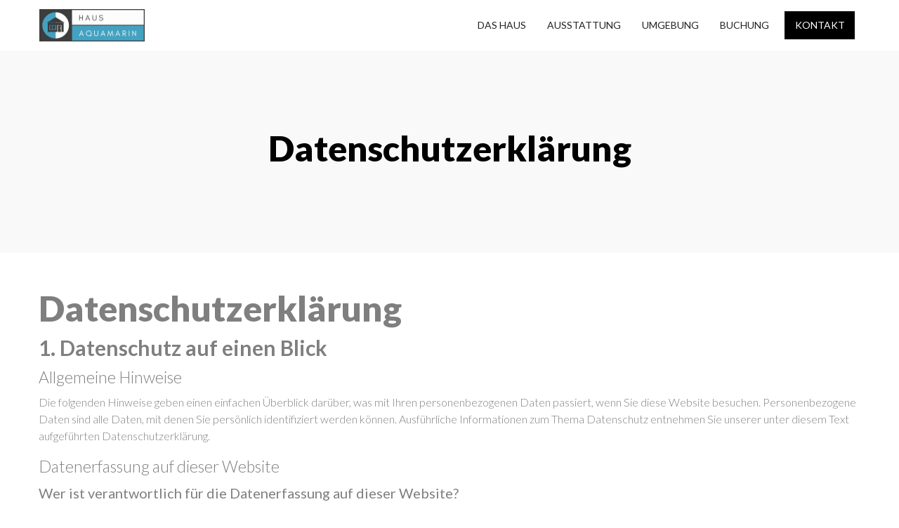

--- FILE ---
content_type: text/css
request_url: http://haus-aquamarin.com/style.css?3092
body_size: 36259
content:
/*-----------------------------------------------------------------------------------
	Haus Aquamarin
	About: Haus Aquamarin, Ferienhaus am Bodensee
	Author: Markus Schmidt
	Version: 1.0
	Built with Blocs
-----------------------------------------------------------------------------------*/
body{margin:0;padding:0;  background:#FFFFFF;  overflow-x:hidden;  -webkit-font-smoothing: antialiased;  -moz-osx-font-smoothing: grayscale;}.page-container{overflow: hidden;} a,button{transition: background .3s ease-in-out;outline: none!important;} a:hover{text-decoration: none; cursor:pointer;}.scroll-fx-lock-init{position:fixed!important;top: 0;bottom: 0;left: :0;right: 0;z-index:99999;} .blocs-grid-container{display: grid!important;grid-template-columns: 1fr 1fr;grid-template-rows: auto auto;column-gap: 1.5rem;row-gap: 1.5rem;} nav .dropdown-menu .nav-link{color:rgba(0,0,0,0.6)!important;} [data-bs-theme="dark"] nav .dropdown-menu .nav-link{color:var(--bs-dropdown-link-color)!important;} .page-preloader{position: fixed;top: 0;bottom: 0;width: 100%;z-index:100000;background:#FFFFFF url("img/pageload-spinner.gif") no-repeat center center;animation-name: preloader-fade;animation-delay: 2s;animation-duration: 0.5s;animation-fill-mode: both;}.preloader-complete{animation-delay:0.1s;}@keyframes preloader-fade {0% {opacity: 1;visibility: visible;}100% {opacity: 0;visibility: hidden;}}.bloc{width:100%;clear:both;background: 50% 50% no-repeat;padding:0 20px;-webkit-background-size: cover;-moz-background-size: cover;-o-background-size: cover;background-size: cover;position:relative;display:flex;}.bloc .container{padding-left:0;padding-right:0;}.bloc-lg{padding:100px 20px;}.bloc-md{padding:50px 20px;}.bloc-sm{padding:20px;}.bloc-fill-screen{min-height:100vh;display: flex;flex-direction: column;padding-top:20px;padding-bottom:20px;}.bloc-fill-screen > .container{align-self: flex-middle;flex-grow: 1;display: flex;flex-wrap: wrap;}.bloc-fill-screen > .container > .row{flex-grow: 1;align-self: center;width:100%;}.bloc-fill-screen .fill-bloc-top-edge, .bloc-fill-screen .fill-bloc-bottom-edge{flex-grow: 0;}.bloc-fill-screen .fill-bloc-top-edge{align-self: flex-start;}.bloc-fill-screen .fill-bloc-bottom-edge{align-self: flex-end;}.bloc-bg-texture::before{content:"";background-size: 2px 2px;position: absolute;top: 0;bottom: 0;left:0;right:0;}.texture-fabric::before{background: url("img/texture-fabric.png");}.texture-darken::before{background: rgba(0,0,0,0.5);}.parallax__container {clip: rect(0, auto, auto, 0);height: 100%;left: 0;overflow: hidden;position: absolute;top: 0;width: 100%;z-index:-1;}.parallax {position: fixed;top: 0;-webkit-transform: translate3d(0, 0, 0);transform: translate3d(0, 0, 0);-webkit-transform-style: preserve-3d;transform-style: preserve-3d;width: 100%;background-position: center;background-repeat: no-repeat;background-size: cover;}.d-bloc{color:rgba(255,255,255,.7);}.d-bloc button:hover{color:rgba(255,255,255,.9);}.d-bloc .icon-round,.d-bloc .icon-square,.d-bloc .icon-rounded,.d-bloc .icon-semi-rounded-a,.d-bloc .icon-semi-rounded-b{border-color:rgba(255,255,255,.9);}.d-bloc .divider-h span{border-color:rgba(255,255,255,.2);}.d-bloc .a-btn,.d-bloc .navbar a, .d-bloc a .icon-sm, .d-bloc a .icon-md, .d-bloc a .icon-lg, .d-bloc a .icon-xl, .d-bloc h1 a, .d-bloc h2 a, .d-bloc h3 a, .d-bloc h4 a, .d-bloc h5 a, .d-bloc h6 a, .d-bloc p a{color:rgba(255,255,255,.6);}.d-bloc .a-btn:hover,.d-bloc .navbar a:hover,.d-bloc a:hover .icon-sm, .d-bloc a:hover .icon-md, .d-bloc a:hover .icon-lg, .d-bloc a:hover .icon-xl, .d-bloc h1 a:hover, .d-bloc h2 a:hover, .d-bloc h3 a:hover, .d-bloc h4 a:hover, .d-bloc h5 a:hover, .d-bloc h6 a:hover, .d-bloc p a:hover{color:rgba(255,255,255,1);}.d-bloc .navbar-toggle .icon-bar{background:rgba(255,255,255,1);}.d-bloc .btn-wire,.d-bloc .btn-wire:hover{color:rgba(255,255,255,1);border-color:rgba(255,255,255,1);}.d-bloc .card{color:rgba(0,0,0,.5);}.d-bloc .card button:hover{color:rgba(0,0,0,.7);}.d-bloc .card icon{border-color:rgba(0,0,0,.7);}.d-bloc .card .divider-h span{border-color:rgba(0,0,0,.1);}.d-bloc .card .a-btn{color:rgba(0,0,0,.6);}.d-bloc .card .a-btn:hover{color:rgba(0,0,0,1);}.d-bloc .card .btn-wire, .d-bloc .card .btn-wire:hover{color:rgba(0,0,0,.7);border-color:rgba(0,0,0,.3);}.d-bloc .card,.l-bloc{color:rgba(0,0,0,.5);}.d-bloc .card button:hover,.l-bloc button:hover{color:rgba(0,0,0,.7);}.l-bloc .icon-round,.l-bloc .icon-square,.l-bloc .icon-rounded,.l-bloc .icon-semi-rounded-a,.l-bloc .icon-semi-rounded-b{border-color:rgba(0,0,0,.7);}.d-bloc .card .divider-h span,.l-bloc .divider-h span{border-color:rgba(0,0,0,.1);}.d-bloc .card .a-btn,.l-bloc .a-btn,.l-bloc .navbar a,.l-bloc a .icon-sm, .l-bloc a .icon-md, .l-bloc a .icon-lg, .l-bloc a .icon-xl, .l-bloc h1 a, .l-bloc h2 a, .l-bloc h3 a, .l-bloc h4 a, .l-bloc h5 a, .l-bloc h6 a, .l-bloc p a{color:rgba(0,0,0,.6);}.d-bloc .card .a-btn:hover,.l-bloc .a-btn:hover,.l-bloc .navbar a:hover, .l-bloc a:hover .icon-sm, .l-bloc a:hover .icon-md, .l-bloc a:hover .icon-lg, .l-bloc a:hover .icon-xl, .l-bloc h1 a:hover, .l-bloc h2 a:hover, .l-bloc h3 a:hover, .l-bloc h4 a:hover, .l-bloc h5 a:hover, .l-bloc h6 a:hover, .l-bloc p a:hover{color:rgba(0,0,0,1);}.l-bloc .navbar-toggle .icon-bar{color:rgba(0,0,0,.6);}.d-bloc .card .btn-wire,.d-bloc .card .btn-wire:hover,.l-bloc .btn-wire,.l-bloc .btn-wire:hover{color:rgba(0,0,0,.7);border-color:rgba(0,0,0,.3);}.voffset{margin-top:30px;}.voffset-lg{margin-top:80px;}.sticky-bloc.sticky,.sticky-nav.sticky{position:fixed;z-index:1000;transition: all .2s ease-out;}.sticky-nav.sticky{box-shadow: 0 1px 2px rgba(0,0,0,.3);}.fill-bloc-top-edge.sticky{background-color:rgb(255, 255, 255);width:100%;max-width: 100%;margin-top: 0;left:0;right:0;}.fill-bloc-top-edge.sticky .navbar{max-width: 1170px;margin: 0 auto;}.svg-menu-icon{fill: none;stroke: rgba(0,0,0,0.5);stroke-width: 2px;fill-rule: evenodd;}.navbar-dark .svg-menu-icon{stroke: rgba(255,255,255,0.5);}.menu-icon-thin-bars{stroke-width: 1px;}.menu-icon-thick-bars{stroke-width: 5px;}.menu-icon-rounded-bars{stroke-width: 3px;stroke-linecap: round;}.menu-icon-filled{fill: rgba(0,0,0,0.5);stroke-width: 0px;}.navbar-dark .menu-icon-filled{fill: rgba(255,255,255,0.5);}.navbar-toggler-icon{background: none!important;pointer-events: none;width: 33px;height: 33px;}.nav-special{overflow-y:scroll;}.nav-special .site-navigation{top:0;left:0;width:100%;position: relative!important;max-width: 100%!important;z-index: 1000;}.nav-special .nav > li{width:100%;background: none!important;border:0!important;}.nav-special.collapsing{-webkit-transition: none;transition: none;height:100%!important;background: none!important;}.nav-special .navbar-nav .dropdown-menu.show{position: relative!important;transform: none!important;float: none;width: 100%;margin-top: 0;background-color: transparent;-webkit-box-shadow: none;box-shadow: none;border: 0;}.nav-special .nav .dropdown-menu .nav-link{color:#FFF;}.blocsapp-special-menu{position: absolute;z-index:10000;}.nav-special.fullscreen-nav .caret,.nav-special.fullscreen-nav .dropdown-menu .dropdown .caret{border-width: 8px;}.nav-special .navbar-nav .show>.nav-link{color:#FFF;}.navbar-toggle{transition: all .1s linear;}.selected-nav{opacity: 0;transform: scale(0.3);transition: all .1s linear;}.close-special-menu{position: absolute;display: block;width: 25px;height:25px;top:16px;right:10px;z-index: 10000;}.nav-invert .sidebar-nav .close-special-menu{left:260px;}.close-special-menu .close-icon{display: block;width:100%;height:1px;transform: rotate(45deg);margin-top:12px;}.close-special-menu .close-icon:after{content:"";display:inherit;width:inherit;height:inherit;background: inherit;transform: rotate(90deg);}.lock-scroll{overflow:hidden;transition: background .3s linear;}.nav-special::-webkit-scrollbar{-webkit-appearance: none;width:0;height:0;}.nav-special .dropdown-menu .dropdown .caret{border-top-color: rgba(255,255,255,.8);border-right-color: transparent;border-bottom-color: transparent;border-left-color: transparent;margin: 0 0 0 5px;float: none;}.blocsapp-special-menu .site-navigation.pull-right{float:none!important;}.close-special-menu .close-icon{background:#fff;}.blocsapp-special-menu blocsnav{background: #000;}.nav-special.sidebar-nav{position: fixed;right: -300px;top: 0;bottom: 0;width: 300px;z-index: 1000;transition: all .2s linear;}.nav-invert .nav-special.sidebar-nav{right: auto;left: -300px;} .nav-special.sidebar-nav .site-navigation{margin-top:15px;padding-left:15px;}.nav-special.sidebar-nav .nav > li a{color:rgba(255,255,255,.8);} .nav-special.sidebar-nav .nav > li a:hover{color:#FFF;} .open.nav-special.sidebar-nav{right: 0;transition: all .2s linear;}.nav-invert .open.nav-special.sidebar-nav{left: 0;transition: all .2s linear;}.navbar-toggler:focus{box-shadow:none;};.content-tint{z-index: -1;transition: background .2s linear;}.content-tint.on{display: block;position: fixed;right: 0;top: 0;bottom: 0;width: 100%;background: transparent;z-index: 1001;background:rgba(0,0,0,.4);}.content-tint.on:hover{background:rgba(0,0,0,.1);}.dropdown-menu .dropdown-menu{border:none}@media (min-width:576px){.navbar-expand-sm .dropdown-menu .dropdown-menu{border:1px solid rgba(0,0,0,.15);position:absolute;left:100%;top:-7px}.navbar-expand-sm .dropdown-menu .submenu-left{right:100%;left:auto}}@media (min-width:768px){.navbar-expand-md .dropdown-menu .dropdown-menu{border:1px solid rgba(0,0,0,.15);border:1px solid rgba(0,0,0,.15);position:absolute;left:100%;top:-7px}.navbar-expand-md .dropdown-menu .submenu-left{right:100%;left:auto}}@media (min-width:992px){.navbar-expand-lg .dropdown-menu .dropdown-menu{border:1px solid rgba(0,0,0,.15);position:absolute;left:100%;top:-7px}.navbar-expand-lg .dropdown-menu .submenu-left{right:100%;left:auto}}.mg-clear{margin:0;}.mg-sm{margin-top:10px;margin-bottom:5px;}.mg-md{margin-top:10px;margin-bottom:20px;}.mg-lg{margin-top:10px;margin-bottom:40px;}.btn-d,.btn-d:hover,.btn-d:focus{color:#FFF;background:rgba(0,0,0,.3);}button{outline: none!important;}.btn-sq{border-radius: 0px;}.icon-md{font-size:30px!important;}.icon-lg{font-size:60px!important;}.icon-xl{font-size:100px!important;}.icon-round{margin:0 auto;border:2px solid transparent;border-radius: 50%;padding: 32px 30px 26px 30px;min-width:80px;}.icon-round.icon-md,.icon-square.icon-md,.icon-rounded.icon-md{min-width: 92px;}.icon-round.icon-lg,.icon-square.icon-lg,.icon-rounded.icon-lg{min-width: 122px;}.icon-round.icon-xl,.icon-square.icon-xl,.icon-rounded.icon-xl{min-width: 162px;}.card-sq, .card-sq .card-header, .card-sq .card-footer{border-radius:0;}.card-rd{border-radius:30px;}.card-rd .card-header{border-radius:29px 29px 0 0;}.card-rd .card-footer{border-radius:0 0 29px 29px;}.scroll-fx-in-range{will-change: opacity;}.scrollToTop{width:36px;height:36px;padding:5px;position:fixed;bottom:20px;right:20px;opacity:0;z-index:999;transition: all .3s ease-in-out;pointer-events:none;}.showScrollTop{opacity: 1;pointer-events:all;}.scroll-to-top-btn-icon{fill: none;stroke: #fff;stroke-width: 2px;fill-rule: evenodd;stroke-linecap:round;}a[data-lightbox]{position: relative;display: block;text-align: center;}a[data-lightbox]:hover::before{content:"+";font-family: "HelveticaNeue-Light", "Helvetica Neue Light", "Helvetica Neue", Helvetica, Arial;font-size:32px;line-height: 42px;width:50px;height:50px;margin-left:-25px;border-radius: 50%;background:rgba(0,0,0,.5);color:#FFF;font-weight:100;z-index: 1;position: absolute;top: 50%;left: 50%;transform: translateY(-50%);-webkit-transform: translateY(-50%);}a[data-lightbox]:hover img{opacity: 0.6;-webkit-animation-fill-mode: none;animation-fill-mode:none;}.lightbox-caption{padding: 20px;color: #FFF;background: rgba(0,0,0,.5);position: absolute;left: 16px;right: 16px;bottom: 0px;}.close-lightbox:hover,.next-lightbox:hover, .prev-lightbox:hover{background:rgba(0,0,0,.5);}.next-lightbox, .prev-lightbox,.close-lightbox{position: absolute;padding:6px;background:rgba(0,0,0,.3);line-height:0;transition: background .2s ease-in-out;border-radius:.25rem;border:none;z-index:20;}.next-lightbox, .prev-lightbox{top:45%;}.close-lightbox{top:20px;right:20px;}.next-lightbox{right:25px;}.prev-lightbox{left:25px;}.lightbox-prev-icon,.lightbox-next-icon,.lightbox-close-icon{fill:none;stroke: #fff;stroke-width: 3px;fill-rule: evenodd;stroke-linecap:round;}.lightbox-close-svg{pointer-events:none;}h1,h2,h3,h4,h5,h6,p,label,.btn,a{font-family:"Helvetica";}.container{max-width:1170px;}.navbar-brand{font-family:"Lato";font-weight:700;font-size:21px;line-height:38px;padding-right:28px;padding-left:28px;text-transform:uppercase;background-color:#000000;color:#FEFFFF!important;}.navbar-brand:hover{color:#000000!important;background-color:#FEFFFF;}.navbar-nav li a{font-family:"Lato";font-weight:400;text-transform:uppercase;font-size:14px;line-height:24px;margin-right:7px;margin-left:7px;text-align:center;}.navbar-nav li a:hover{color:#000000!important;}.winter-menu-button{color:#FEFFFF!important;background-color:#000000;min-width:100px;text-align:center;}.winter-menu-button:hover{background-color:#FEFFFF;}h1{font-family:"Lato";font-weight:900;font-size:50px;line-height:58px;}h2{font-family:"Lato";font-weight:700;font-size:30px;line-height:38px;}h3{font-family:"Lato";font-weight:300;font-size:23px;line-height:31px;}.winter-black-button{text-transform:uppercase;font-size:14px;line-height:28px;font-family:"Lato";font-weight:700;letter-spacing:0.03rem;padding-right:28px;padding-left:28px;background-color:#000000;}.winter-black-button:hover{background-color:#424242;}.winter-card{margin-top:0px;box-shadow:0px 4px 30px rgba(0,0,0,0.1);margin-bottom:28px;padding:50px 28px 28px 28px;}.winter-card:hover{margin-top:-5px;box-shadow:0px 28px 30px rgba(0,0,0,0.2);}.winter-icon{margin-bottom:28px;color:#000000!important;}h4{font-family:"Lato";font-weight:400;font-size:20px;line-height:28px;}p{font-family:"Lato";font-weight:300;font-size:16px;line-height:24px;}a{font-family:"Lato";font-weight:700;font-size:14px;line-height:22px;}.winter-white-wire-button{font-family:"Lato";font-weight:400;text-transform:uppercase;font-size:14px;line-height:28px;padding-right:28px;padding-left:28px;border-style:solid;border-color:#FEFFFF!important;background-color:transparent;color:#FEFFFF!important;border-radius:0px 0px 0px 0px;border-width:1px 1px 1px 1px;}.winter-white-wire-button:hover{background-color:#FEFFFF;color:#000000!important;}.winter-video-hover{font-family:"Lato";font-weight:300;letter-spacing:1px;color:#000000!important;}.winter-newsletter-input{background-color:transparent;text-align:center;font-family:"Lato";font-weight:400;font-size:16px;line-height:24px;margin-bottom:20px;max-width:328px;margin-right:auto;margin-left:auto;border-style:solid;border-color:#C0C0C0!important;color:#FEFFFF!important;border-radius:0px 0px 0px 0px;border-width:0px 0px 1px 0px;}.winter-newsletter-input:hover{border-color:#FEFFFF!important;border-style:solid;background-color:transparent;color:#FEFFFF!important;border-width:0px 0px 1px 0px;}.winter-newsletter-input:active{background-color:transparent;}.form-control:focus{box-shadow:0px 0px 0px rgba(0,0,0,0.0);background-color:transparent;}.form-control:focus:active{box-shadow:0px 0px 0px rgba(0,0,0,0.0);background-color:transparent;}.form-control:focus:hover{box-shadow:0px 0px 0px rgba(0,0,0,0.0);background-color:transparent;}.alert{background-color:transparent;color:#FEFFFF!important;text-align:center;font-family:"Lato";font-weight:300;font-size:14px;line-height:22px;border-width:0px 0px 0px 0px;}.alert:active{border-width:0px 0px 0px 0px;}.winter-contact-panel{margin-top:-350px;background-color:rgba(255,255,255,0.9);max-height:240px;}label{font-family:"Lato";font-weight:700;font-size:14px;text-transform:uppercase;color:#000000!important;margin-top:3px;}.winter-contact-form{background-color:#FEFFFF;font-family:"Lato";font-weight:300;font-size:14px;line-height:22px;border-radius:0px 0px 0px 0px;}.label-style{margin-top:5px;}.container-div-style{width:100%;}.winter-contact-form-button{color:#FEFFFF!important;background-color:#000000;padding-right:28px;padding-left:28px;font-family:"Lato";font-weight:700;font-size:14px;text-transform:uppercase;letter-spacing:1px;line-height:28px;}.winter-contact-form-button:hover{background-color:#424242;color:#FEFFFF!important;}.winter-footer-logo{text-transform:uppercase;color:#000000!important;background-color:#FEFFFF;padding-top:10px;padding-bottom:10px;width:200px;margin-right:auto;margin-left:auto;letter-spacing:2px;}.winter-footer-social-icon{color:#FEFFFF!important;margin-right:3px;margin-left:3px;text-shadow:0px 0px 10px rgba(255,255,255,0.0);}.winter-footer-social-icon:hover{text-shadow:0px 0px 10px rgba(255,255,255,0.5);}.sticky-nav.sticky{text-shadow:0px 0px 0px rgba(0,0,0,0.0);box-shadow:0px 0px 0px rgba(0,0,0,0.0);background-color:rgba(255,255,255,0.9);}.sticky-nav.sticky:hover{text-shadow:0px 0px 0px rgba(0,0,0,0.0);}.winter-navigation{padding-top:5px;padding-bottom:5px;}.winter-about-icon{color:#C0C0C0!important;}.winter-about-icon:hover{color:#000000!important;}.winter-features-icon{box-shadow:0px 5px 10px rgba(66,66,66,0.1);border-width:0px 0px 0px 0px;}.winter-features-icon:hover{margin-top:-3px;box-shadow:0px 10px 28px rgba(66,66,66,0.2);}.img-bloc-12-style{width:250px;}.winter-features-quality-icon{color:#FEFFFF!important;margin-bottom:10px;border-color:#FEFFFF!important;margin-top:28px;border-width:5px 0px 5px 0px;}.winter-features-quality-icon:hover{color:#000000!important;background-color:#FEFFFF;box-shadow:0px 0px 30px rgba(255,255,255,0.5);}.winter-services-number{text-align:center;font-family:"Lato";font-weight:900;color:rgba(192,192,192,0.1)!important;font-size:128px;margin-left:50px;}.winter-services-column{margin-bottom:50px;}.winter-image-bloc-1{background-image:url("img/hero%20white.jpg");background-image: -webkit-image-set(url("img/hero%20white.webp") 1x,url("img/hero%20white.webp") 2x);background-image: image-set(url("img/hero%20white.jpg") 1x,url("img/hero%20white.jpg") 2x,url("img/hero%20white.webp") 1x,url("img/hero%20white.webp") 2x);}.winter-image-bloc-1:hover{background-image:url("img/4.jpeg");background-image: -webkit-image-set(url("img/4.webp") 1x,url("img/4.webp") 2x);background-image: image-set(url("img/4.jpeg") 1x,url("img/4.jpeg") 2x,url("img/4.webp") 1x,url("img/4.webp") 2x);}.winter-image-bloc-2{background-image:url("img/3%20white.jpg");background-image: -webkit-image-set(url("img/3%20white.webp") 1x,url("img/3%20white.webp") 2x);background-image: image-set(url("img/3%20white.jpg") 1x,url("img/3%20white.jpg") 2x,url("img/3%20white.webp") 1x,url("img/3%20white.webp") 2x);}.winter-image-bloc-2:hover{background-image:url("img/3.jpeg");background-image: -webkit-image-set(url("img/3.webp") 1x,url("img/3.webp") 2x);background-image: image-set(url("img/3.jpeg") 1x,url("img/3.jpeg") 2x,url("img/3.webp") 1x,url("img/3.webp") 2x);}.winter-blog-card{padding:0px 0px 0px 0px;border-width:0px 0px 0px 0px;}.winter-blog-card:hover{border-width:0px 0px 0px 0px;}h5{font-family:"Lato";font-weight:400;font-size:14px;line-height:22px;}.winter-blog-article-title{font-size:20px;color:#000000!important;}.winter-blog-article-title:hover{color:#424242!important;}.winter-blog-panel{box-shadow:5px 0px 30px rgba(192,192,192,0.2);margin-bottom:80px;}.winter-blog-text{padding:28px 28px 28px 28px;}.winter-blog-panel:hover{box-shadow:0px 10px 30px rgba(192,192,192,0.3);margin-top:-5px;}.card-style{width:100%;}.menüüberschrift{font-size:60px;}.html-widget-style{width:100%;}.navbar-brand img{width:150px;height:46px;}.html-widget-services-list-style{width:85.13%;}.html-widget-0-style{width:93.54%;}.img-bloc-9-style{height:158px;width:270px;}.img-14-style{height:158px;width:270px;}.img-11-style{height:158px;width:239px;}.h3-style{line-height:31px;}.h2-style{width:100%;font-size:20px;line-height:10px;}.p-style{font-size:20px;line-height:35px;}.link-style-2{line-height:38px;overflow:hidden;border-style:none;text-shadow:0px 0px 0px #FEFFFF;width:150px;height:46px;float:none;margin:0px 0px 0px 0px;padding:0px 0px 0px 0px;}.img-footer-info-style{height:103px;width:333px;}.h4-bloc-14-style{line-height:28px;}.h4-27-style{line-height:28px;}.h4-28-style{line-height:28px;}.h4-29-style{line-height:28px;}.h4-30-style{line-height:28px;}.text-span-color{color:#ffffff;}.img-style{height:158px;width:270px;}.img-bloc-10-style{height:159px;}.img-26-style{height:159px;width:240px;}.img-25-style{height:159px;width:240px;}.img-9-style{height:158px;width:270px;}.img-5-style{width:333px;}.h1-style{line-height:52px;}.h4-bloc-17-style{line-height:35px;}.h4-127-style{line-height:35px;}.h4-27-bloc-14-style{line-height:35px;}.h4-28-bloc-14-style{line-height:35px;}.h4-bloc-13-style{line-height:35px;}.h4-30-bloc-13-style{line-height:35px;}.h4-31-style{line-height:35px;}.h4-32-style{line-height:35px;}.h4-bloc-15-style{line-height:35px;}.h4-34-style{line-height:35px;}.h4-bloc-16-style{line-height:35px;}.img-16-style{height:158px;width:240px;}.img-12-style{height:158px;width:239px;}.img-25-bloc-10-style{height:159px;width:240px;}.link-style{height:158px;}.link-bloc-24-style{font-weight:bold;}.bloc-style{opacity:1.0;}:root{--swatch-var-2462:#FFFFFF;--swatch-var-4332:#F9F9F9;--swatch-var-7836:rgba(0,0,0,1.00);--swatch-var-7513:rgba(33,33,33,1.00);--swatch-var-5349:rgba(0,0,0,0.05);--swatch-var-7622:rgba(0,0,0,0.05);--swatch-var-7964:rgba(0,0,0,0.05);--swatch-var-2207:rgba(91,91,91,0.05);--swatch-var-1283:#43A1C1;--swatch-var-3580:rgba(0,0,0,0.14);}.bgc-2462{background-color:var(--swatch-var-2462);}.bgc-4332{background-color:var(--swatch-var-4332);}.bgc-7836{background-color:var(--swatch-var-7836);}.bgc-2207{background-color:var(--swatch-var-2207);}.tc-7836{color:var(--swatch-var-7836)!important;}.tc-2462{color:var(--swatch-var-2462)!important;}.tc-4332{color:var(--swatch-var-4332)!important;}.ltc-7513{color:var(--swatch-var-7513)!important;}.ltc-7513:hover{color:#FFFFFFEFFFFFFFEFFFFFFFEF!important;}.ltc-7836{color:var(--swatch-var-7836)!important;}.ltc-7836:hover{color:#FFFFFFCDFFFFFFCDFFFFFFCD!important;}.icon-7836{color:var(--swatch-var-7836)!important;border-color:var(--swatch-var-7836)!important;}.icon-2462{color:var(--swatch-var-2462)!important;border-color:var(--swatch-var-2462)!important;}.bg-20200823-IMGP7538-2500-60-aqua-ferienhaus-aquamarin-bodensee-gaienhofen-mieten-urlaub{background-image:url("img/20200823-IMGP7538-2500-60-aqua-ferienhaus-aquamarin-bodensee-gaienhofen-mieten-urlaub.jpg");background-image: -webkit-image-set(url("img/20200823-IMGP7538-2500-60-aqua-ferienhaus-aquamarin-bodensee-gaienhofen-mieten-urlaub.webp") 1x,url("img/20200823-IMGP7538-2500-60-aqua-ferienhaus-aquamarin-bodensee-gaienhofen-mieten-urlaub.webp") 2x);background-image: image-set(url("img/20200823-IMGP7538-2500-60-aqua-ferienhaus-aquamarin-bodensee-gaienhofen-mieten-urlaub.jpg") 1x,url("img/20200823-IMGP7538-2500-60-aqua-ferienhaus-aquamarin-bodensee-gaienhofen-mieten-urlaub.jpg") 2x,url("img/20200823-IMGP7538-2500-60-aqua-ferienhaus-aquamarin-bodensee-gaienhofen-mieten-urlaub.webp") 1x,url("img/20200823-IMGP7538-2500-60-aqua-ferienhaus-aquamarin-bodensee-gaienhofen-mieten-urlaub.webp") 2x);}.bg-20200823-IMGP4534-HDR-2000-60-ferienhaus-aquamarin-bodensee-gaienhofen-mieten-urlaub{background-image:url("img/20200823-IMGP4534-HDR-2000-60-ferienhaus-aquamarin-bodensee-gaienhofen-mieten-urlaub.jpg");background-image: -webkit-image-set(url("img/20200823-IMGP4534-HDR-2000-60-ferienhaus-aquamarin-bodensee-gaienhofen-mieten-urlaub.webp") 1x,url("img/20200823-IMGP4534-HDR-2000-60-ferienhaus-aquamarin-bodensee-gaienhofen-mieten-urlaub.webp") 2x);background-image: image-set(url("img/20200823-IMGP4534-HDR-2000-60-ferienhaus-aquamarin-bodensee-gaienhofen-mieten-urlaub.jpg") 1x,url("img/20200823-IMGP4534-HDR-2000-60-ferienhaus-aquamarin-bodensee-gaienhofen-mieten-urlaub.jpg") 2x,url("img/20200823-IMGP4534-HDR-2000-60-ferienhaus-aquamarin-bodensee-gaienhofen-mieten-urlaub.webp") 1x,url("img/20200823-IMGP4534-HDR-2000-60-ferienhaus-aquamarin-bodensee-gaienhofen-mieten-urlaub.webp") 2x);}.bg-20120530-IMG-8846-1200px-60-ferienhaus-aquamarin-bodensee-gaienhofen-mieten-urlaub{background-image:url("img/20120530-IMG_8846-1200px-60-ferienhaus-aquamarin-bodensee-gaienhofen-mieten-urlaub.jpg");background-image: -webkit-image-set(url("img/20120530-IMG_8846-1200px-60-ferienhaus-aquamarin-bodensee-gaienhofen-mieten-urlaub.webp") 1x,url("img/20120530-IMG_8846-1200px-60-ferienhaus-aquamarin-bodensee-gaienhofen-mieten-urlaub.webp") 2x);background-image: image-set(url("img/20120530-IMG_8846-1200px-60-ferienhaus-aquamarin-bodensee-gaienhofen-mieten-urlaub.jpg") 1x,url("img/20120530-IMG_8846-1200px-60-ferienhaus-aquamarin-bodensee-gaienhofen-mieten-urlaub.jpg") 2x,url("img/20120530-IMG_8846-1200px-60-ferienhaus-aquamarin-bodensee-gaienhofen-mieten-urlaub.webp") 1x,url("img/20120530-IMG_8846-1200px-60-ferienhaus-aquamarin-bodensee-gaienhofen-mieten-urlaub.webp") 2x);}.bg-20120813-IMG-2998-1200-60-sw-cyanotypie-ferienhaus-aquamarin-bodensee-gaienhofen-mieten-urlaub{background-image:url("img/20120813-IMG_2998-1200-60-sw-cyanotypie-ferienhaus-aquamarin-bodensee-gaienhofen-mieten-urlaub.jpg");background-image: -webkit-image-set(url("img/20120813-IMG_2998-1200-60-sw-cyanotypie-ferienhaus-aquamarin-bodensee-gaienhofen-mieten-urlaub.webp") 1x,url("img/20120813-IMG_2998-1200-60-sw-cyanotypie-ferienhaus-aquamarin-bodensee-gaienhofen-mieten-urlaub.webp") 2x);background-image: image-set(url("img/20120813-IMG_2998-1200-60-sw-cyanotypie-ferienhaus-aquamarin-bodensee-gaienhofen-mieten-urlaub.jpg") 1x,url("img/20120813-IMG_2998-1200-60-sw-cyanotypie-ferienhaus-aquamarin-bodensee-gaienhofen-mieten-urlaub.jpg") 2x,url("img/20120813-IMG_2998-1200-60-sw-cyanotypie-ferienhaus-aquamarin-bodensee-gaienhofen-mieten-urlaub.webp") 1x,url("img/20120813-IMG_2998-1200-60-sw-cyanotypie-ferienhaus-aquamarin-bodensee-gaienhofen-mieten-urlaub.webp") 2x);}.bg-20200805-DSC02987-2000-60-ferienhaus-aquamarin-bodensee-gaienhofen-mieten-urlaub{background-image:url("img/20200805-DSC02987-2000-60-ferienhaus-aquamarin-bodensee-gaienhofen-mieten-urlaub.jpg");background-image: -webkit-image-set(url("img/20200805-DSC02987-2000-60-ferienhaus-aquamarin-bodensee-gaienhofen-mieten-urlaub.webp") 1x,url("img/20200805-DSC02987-2000-60-ferienhaus-aquamarin-bodensee-gaienhofen-mieten-urlaub.webp") 2x);background-image: image-set(url("img/20200805-DSC02987-2000-60-ferienhaus-aquamarin-bodensee-gaienhofen-mieten-urlaub.jpg") 1x,url("img/20200805-DSC02987-2000-60-ferienhaus-aquamarin-bodensee-gaienhofen-mieten-urlaub.jpg") 2x,url("img/20200805-DSC02987-2000-60-ferienhaus-aquamarin-bodensee-gaienhofen-mieten-urlaub.webp") 1x,url("img/20200805-DSC02987-2000-60-ferienhaus-aquamarin-bodensee-gaienhofen-mieten-urlaub.webp") 2x);}.bg-20200805-DSC02999-1200-60-sw-cyanotypie-ferienhaus-aquamarin-bodensee-gaienhofen-mieten-urlaub{background-image:url("img/20200805-DSC02999-1200-60-sw-cyanotypie-ferienhaus-aquamarin-bodensee-gaienhofen-mieten-urlaub.jpg");background-image: -webkit-image-set(url("img/20200805-DSC02999-1200-60-sw-cyanotypie-ferienhaus-aquamarin-bodensee-gaienhofen-mieten-urlaub.webp") 1x,url("img/20200805-DSC02999-1200-60-sw-cyanotypie-ferienhaus-aquamarin-bodensee-gaienhofen-mieten-urlaub.webp") 2x);background-image: image-set(url("img/20200805-DSC02999-1200-60-sw-cyanotypie-ferienhaus-aquamarin-bodensee-gaienhofen-mieten-urlaub.jpg") 1x,url("img/20200805-DSC02999-1200-60-sw-cyanotypie-ferienhaus-aquamarin-bodensee-gaienhofen-mieten-urlaub.jpg") 2x,url("img/20200805-DSC02999-1200-60-sw-cyanotypie-ferienhaus-aquamarin-bodensee-gaienhofen-mieten-urlaub.webp") 1x,url("img/20200805-DSC02999-1200-60-sw-cyanotypie-ferienhaus-aquamarin-bodensee-gaienhofen-mieten-urlaub.webp") 2x);}.bg-20200822-DSC03115-1200-60-sw-cyanotypie-ferienhaus-aquamarin-bodensee-gaienhofen-mieten-urlaub{background-image:url("img/20200822-DSC03115-1200-60-sw-cyanotypie-ferienhaus-aquamarin-bodensee-gaienhofen-mieten-urlaub.jpg");background-image: -webkit-image-set(url("img/20200822-DSC03115-1200-60-sw-cyanotypie-ferienhaus-aquamarin-bodensee-gaienhofen-mieten-urlaub.webp") 1x,url("img/20200822-DSC03115-1200-60-sw-cyanotypie-ferienhaus-aquamarin-bodensee-gaienhofen-mieten-urlaub.webp") 2x);background-image: image-set(url("img/20200822-DSC03115-1200-60-sw-cyanotypie-ferienhaus-aquamarin-bodensee-gaienhofen-mieten-urlaub.jpg") 1x,url("img/20200822-DSC03115-1200-60-sw-cyanotypie-ferienhaus-aquamarin-bodensee-gaienhofen-mieten-urlaub.jpg") 2x,url("img/20200822-DSC03115-1200-60-sw-cyanotypie-ferienhaus-aquamarin-bodensee-gaienhofen-mieten-urlaub.webp") 1x,url("img/20200822-DSC03115-1200-60-sw-cyanotypie-ferienhaus-aquamarin-bodensee-gaienhofen-mieten-urlaub.webp") 2x);}.bg-20200808-DSC03078-2000-60-ferienhaus-aquamarin-bodensee-gaienhofen-mieten-urlaub{background-image:url("img/20200808-DSC03078-2000-60-ferienhaus-aquamarin-bodensee-gaienhofen-mieten-urlaub.jpg");background-image: -webkit-image-set(url("img/20200808-DSC03078-2000-60-ferienhaus-aquamarin-bodensee-gaienhofen-mieten-urlaub.webp") 1x,url("img/20200808-DSC03078-2000-60-ferienhaus-aquamarin-bodensee-gaienhofen-mieten-urlaub.webp") 2x);background-image: image-set(url("img/20200808-DSC03078-2000-60-ferienhaus-aquamarin-bodensee-gaienhofen-mieten-urlaub.jpg") 1x,url("img/20200808-DSC03078-2000-60-ferienhaus-aquamarin-bodensee-gaienhofen-mieten-urlaub.jpg") 2x,url("img/20200808-DSC03078-2000-60-ferienhaus-aquamarin-bodensee-gaienhofen-mieten-urlaub.webp") 1x,url("img/20200808-DSC03078-2000-60-ferienhaus-aquamarin-bodensee-gaienhofen-mieten-urlaub.webp") 2x);}.bg-20170910-IMG-0726-1200px-60-ferienhaus-aquamarin-bodensee-gaienhofen-mieten-urlaub{background-image:url("img/20170910-IMG_0726-1200px-60-ferienhaus-aquamarin-bodensee-gaienhofen-mieten-urlaub.jpg");background-image: -webkit-image-set(url("img/20170910-IMG_0726-1200px-60-ferienhaus-aquamarin-bodensee-gaienhofen-mieten-urlaub.webp") 1x,url("img/20170910-IMG_0726-1200px-60-ferienhaus-aquamarin-bodensee-gaienhofen-mieten-urlaub.webp") 2x);background-image: image-set(url("img/20170910-IMG_0726-1200px-60-ferienhaus-aquamarin-bodensee-gaienhofen-mieten-urlaub.jpg") 1x,url("img/20170910-IMG_0726-1200px-60-ferienhaus-aquamarin-bodensee-gaienhofen-mieten-urlaub.jpg") 2x,url("img/20170910-IMG_0726-1200px-60-ferienhaus-aquamarin-bodensee-gaienhofen-mieten-urlaub.webp") 1x,url("img/20170910-IMG_0726-1200px-60-ferienhaus-aquamarin-bodensee-gaienhofen-mieten-urlaub.webp") 2x);}.bg-20121013-IMGP2934-2000-60-ferienhaus-aquamarin-bodensee-gaienhofen-mieten-urlaub{background-image:url("img/20121013-IMGP2934-2000-60-ferienhaus-aquamarin-bodensee-gaienhofen-mieten-urlaub.jpg");background-image: -webkit-image-set(url("img/20121013-IMGP2934-2000-60-ferienhaus-aquamarin-bodensee-gaienhofen-mieten-urlaub.webp") 1x,url("img/20121013-IMGP2934-2000-60-ferienhaus-aquamarin-bodensee-gaienhofen-mieten-urlaub.webp") 2x);background-image: image-set(url("img/20121013-IMGP2934-2000-60-ferienhaus-aquamarin-bodensee-gaienhofen-mieten-urlaub.jpg") 1x,url("img/20121013-IMGP2934-2000-60-ferienhaus-aquamarin-bodensee-gaienhofen-mieten-urlaub.jpg") 2x,url("img/20121013-IMGP2934-2000-60-ferienhaus-aquamarin-bodensee-gaienhofen-mieten-urlaub.webp") 1x,url("img/20121013-IMGP2934-2000-60-ferienhaus-aquamarin-bodensee-gaienhofen-mieten-urlaub.webp") 2x);}.bg-20191230-IMGP3903-1200-60-sw-cyanotypie-ferienhaus-aquamarin-bodensee-gaienhofen-mieten-urlaub{background-image:url("img/20191230-IMGP3903-1200-60-sw-cyanotypie-ferienhaus-aquamarin-bodensee-gaienhofen-mieten-urlaub.jpg");background-image: -webkit-image-set(url("img/20191230-IMGP3903-1200-60-sw-cyanotypie-ferienhaus-aquamarin-bodensee-gaienhofen-mieten-urlaub.webp") 1x,url("img/20191230-IMGP3903-1200-60-sw-cyanotypie-ferienhaus-aquamarin-bodensee-gaienhofen-mieten-urlaub.webp") 2x);background-image: image-set(url("img/20191230-IMGP3903-1200-60-sw-cyanotypie-ferienhaus-aquamarin-bodensee-gaienhofen-mieten-urlaub.jpg") 1x,url("img/20191230-IMGP3903-1200-60-sw-cyanotypie-ferienhaus-aquamarin-bodensee-gaienhofen-mieten-urlaub.jpg") 2x,url("img/20191230-IMGP3903-1200-60-sw-cyanotypie-ferienhaus-aquamarin-bodensee-gaienhofen-mieten-urlaub.webp") 1x,url("img/20191230-IMGP3903-1200-60-sw-cyanotypie-ferienhaus-aquamarin-bodensee-gaienhofen-mieten-urlaub.webp") 2x);}.toggled-item{transition: height 350ms ease-in-out, padding 350ms ease-in-out, opacity 350ms ease-in-out;overflow: hidden;}.toggled-item-hidden{padding-top:0!important;padding-bottom:0!important;border-top:0!important;border-bottom:0!important;outline:0!important;opacity: 0;}.object-hidden{display:none;}@media (min-width: 576px) {  .bloc-xxl-sm{padding:200px 20px;}  .bloc-xl-sm{padding:150px 20px;}  .bloc-lg-sm{padding:100px 20px;}  .bloc-md-sm{padding:50px 20px;}  .bloc-sm-sm{padding:20px;}  .bloc-no-padding-sm{padding:0 20px;}}@media (min-width: 768px) {  .bloc-xxl-md{padding:200px 20px;}  .bloc-xl-md{padding:150px 20px;}  .bloc-lg-md{padding:100px 20px;}  .bloc-md-md{padding:50px 20px;}  .bloc-sm-md{padding:20px 20px;}  .bloc-no-padding-md{padding:0 20px;}}@media (min-width: 992px) {  .bloc-xxl-lg{padding:200px 20px;}  .bloc-xl-lg{padding:150px 20px;}  .bloc-lg-lg{padding:100px 20px;}  .bloc-md-lg{padding:50px 20px;}  .bloc-sm-lg{padding:20px;}  .bloc-no-padding-lg{padding:0 20px;}}@media (max-width: 1024px){  .bloc.full-width-bloc, .bloc-tile-2.full-width-bloc .container, .bloc-tile-3.full-width-bloc .container, .bloc-tile-4.full-width-bloc .container{ padding-left: 0;   padding-right: 0;  }}@media (max-width: 991px){  .container{width:100%;}  .bloc{padding-left: constant(safe-area-inset-left);padding-right: constant(safe-area-inset-right);}   .bloc-group, .bloc-group .bloc{display:block;width:100%;}}@media (max-width: 767px){  .bloc-tile-2 .container, .bloc-tile-3 .container, .bloc-tile-4 .container{ padding-left:0;padding-right:0;  }  .btn-dwn{   display:none;   }  .voffset{ margin-top:5px;  }  .voffset-md{ margin-top:20px;  }  .voffset-lg{ margin-top:30px;  }  form{ padding:5px;  }  .close-lightbox{ display:inline-block;  }  .blocsapp-device-iphone5{ background-size: 216px 425px; padding-top:60px; width:216px; height:425px;  }  .blocsapp-device-iphone5 img{ width: 180px; height: 320px;  }}@media (max-width: 991px){h1{font-size:45px;line-height:53px;}h2{font-size:28px;line-height:36px;}h3{font-size:22px;line-height:30px;}h4{font-size:19px;line-height:27px;}p{font-size:15px;line-height:23px;}.winter-card{margin-bottom:28px;padding:14px 0px 14px 0px;}.alert{padding-right:28px;padding-left:28px;background-color:transparent;}.alert:hover{}.navbar-nav li a{margin-right:4px;margin-left:4px;}.winter-menu-button{margin-top:0px;}.winter-features-icon{;}.winter-features-icon-column{padding:0px 0px 0px 0px;}.img-bloc-12-style{width:200px;}.winter-services-number{text-align:left;margin-left:0px;margin-bottom:-28%;color:rgba(214,214,214,0.1)!important;}a{font-size:13px;line-height:21px;}.winter-blog-text{padding:14px 14px 14px 14px;}.mt-md-0{}.mt-md-4{}.img-11-style{height:104px;}}@media (max-width: 767px){h1{font-size:40px;line-height:48px;}h2{font-size:25px;line-height:33px;}h3{font-size:21px;line-height:29px;}h4{font-size:18px;line-height:26px;}.winter-card{margin-bottom:28px;padding:40px 28px 28px 28px;}.winter-contact-panel{text-align:center;}.blocsapp-special-menu blocsnav{background-color:#FEFFFF;}.close-special-menu .close-icon{color:#000000!important;background-color:#000000;}.winter-menu-button{margin-top:10px;}a{font-size:12px;line-height:20px;}.img-11-style{height:72px;}.sidebar-nav{width:230px!important;}.nav-special.sidebar-nav .nav > li{width:80%;}.nav-invert .sidebar-nav .close-special-menu{left:200px;}}@media (max-width: 575px){h1{font-size:35px;line-height:43px;}h2{font-size:23px;line-height:31px;font-family:"Lato";font-weight:700;text-transform:none;}h3{font-family:"Lato";font-weight:300;font-size:20px;line-height:28px;}h4{font-size:17px;line-height:25px;}p{font-size:14px;line-height:22px;}.winter-card{padding-right:14px;padding-left:14px;}.winter-contact-panel{max-height:400px;margin-top:-430px;text-align:center;}a{font-size:12px;line-height:20px;}.winter-blog-text{padding:14px 14px 14px 14px;}.mt-1{}.img-11-style{height:79px;}}

--- FILE ---
content_type: text/javascript
request_url: http://haus-aquamarin.com/js/blocs.min.js?5212
body_size: 27232
content:
document.addEventListener('DOMContentLoaded', function(){  setUpNavExtras();setUpSpecialNavs();setUpLightBox();setUpVisibilityToggle();setUpClassToggle();setUpImgProtection();$('[data-toggle="tooltip"]').tooltip();$('.modal').on('hidden.bs.modal', function (e){e.target.querySelectorAll(".embed-responsive-item").forEach(videoItem =>{if (videoItem.tagName=='VIDEO'){videoItem.pause();}else{videoItem.setAttribute('src',videoItem.getAttribute('data-src'));}});});document.querySelectorAll("a[onclick^=\"scrollToTarget\"]").forEach(function(targetObj){targetObj.addEventListener("click", function(e){e.preventDefault();});});document.querySelectorAll(".nav-item [data-active-page]").forEach(function(targetObj){targetObj.classList.add(targetObj.getAttribute('data-active-page'));});window.Element&&!Element.prototype.closest&&(Element.prototype.closest=function(e){var t,o=(this.document||this.ownerDocument).querySelectorAll(e),n=this;do{for(t=o.length;--t>=0&&o.item(t)!==n;);}while(t<0&&(n=n.parentElement));return n});if (!Element.prototype.matches) {Element.prototype.matches = Element.prototype.msMatchesSelector || Element.prototype.webkitMatchesSelector;};if (window.matchMedia("(prefers-color-scheme: dark)").matches) {document.body.classList.add("dark-theme");}scrollToPolyFill();});window.addEventListener("load", function() {hideAll();inViewCheck();window.addEventListener("scroll", function() {inViewCheck();scrollBtnVisible();stickyBlocs();});var preloader = document.getElementById('page-loading-blocs-notifaction');if (preloader){preloader.classList.add('preloader-complete');}});function setUpSpecialNavs(){document.querySelectorAll(".navbar-toggler").forEach(function(targetObj){targetObj.addEventListener("click", function(e){var targetJSNav = e.target.closest('nav');var targetMenu = targetJSNav.querySelector('ul.site-navigation');var menuHTML = targetMenu.parentNode.innerHTML;if (targetMenu.parentNode.matches('.fullscreen-nav, .sidebar-nav')){e.stopPropagation();targetMenu.parentNode.classList.add('nav-special');if (!e.target.classList.contains('selected-nav')){e.target.classList.add('selected-nav');var navClasses = targetJSNav.getAttribute('class').replace('navbar','').replace('row','').replace('hover-open-submenu','');var menuClasses = targetMenu.parentNode.getAttribute('class').replace('navbar-collapse','').replace('collapse','').replace('collapsing','');if (!document.querySelector('.content-tint')){document.body.insertAdjacentHTML("beforeend","<div class=\"content-tint\"></div>");}document.querySelector(".page-container").insertAdjacentHTML("beforebegin","<div class=\"blocsapp-special-menu "+navClasses+"\"><blocsnav class=\""+menuClasses+"\">"+menuHTML+"</div>");document.querySelector("blocsnav").insertAdjacentHTML("afterbegin","<a class=\"close-special-menu animated fadeIn animDelay06\"><div class=\"close-icon\"></div></a>");animateNavItems();setTimeout(function(){document.querySelector(".blocsapp-special-menu blocsnav").classList.add("open");document.querySelector(".content-tint").classList.add("on");document.body.classList.add("lock-scroll");}, 10);}else{document.querySelector(".close-special-menu").remove();document.querySelector(".blocsapp-special-menu blocsnav").classList.remove("open");document.querySelector(".selected-nav").classList.remove("selected-nav");setTimeout(function(){document.querySelector('.blocsapp-special-menu').remove();document.body.classList.remove('lock-scroll');document.querySelector('.nav-special').classList.remove('nav-special');}, 300);}}})});delegateSelector('body', "click", '.blocsapp-special-menu a', function(e){if (!e.target.closest('.dropdown-toggle')){if (e.target.hasAttribute('href') && e.target.closest('.fullscreen-nav')){const href = e.target.getAttribute('href');                if (!href.startsWith('#'))        {            return;        }}hideNav();}  });delegateSelector('body', "mousedown touchend", '.content-tint, .close-special-menu, .close-special-menu .close-icon', function(e){hideNav();});function hideNav(){document.querySelector('.content-tint').classList.remove("on");document.querySelector('.selected-nav').click();setTimeout(function(){document.querySelector('.content-tint').remove();}, 10);}function animateNavItems(){var delay = 0;var increaseVal = 60;var animationStyle = "fadeInRight";if (document.querySelector(".blocsapp-special-menu blocsnav").classList.contains("fullscreen-nav")){animationStyle = "fadeIn";increaseVal = 100;}else if (document.querySelector(".blocsapp-special-menu").classList.contains("nav-invert")){animationStyle = "fadeInLeft";}document.querySelectorAll(".blocsapp-special-menu blocsnav li").forEach(navItem =>{if (navItem.parentNode.classList.contains("dropdown-menu")){navItem.classList.add.apply(navItem.classList,["animated","fadeIn"]);}else{delay += increaseVal; navItem.classList.add.apply(navItem.classList,["animated",animationStyle]);navItem.setAttribute("style","animation-delay:"+delay+"ms")}});}}function setUpNavExtras(){delegateSelector('body', "click", '.dropdown-menu a.dropdown-toggle', function(e){menuPosition(e.target);});document.querySelectorAll(".dropdown-menu a.dropdown-toggle").forEach(function(targetObj){targetObj.addEventListener("click", function(e){menuPosition(e.target);});});document.querySelectorAll("ul.dropdown-menu [data-toggle=dropdown]").forEach(function(targetObj){targetObj.addEventListener("click", function(e){e.stopPropagation();});});function menuPosition(target){var parentMenu = target.closest(".dropdown-menu");if (parentMenu){        var subMenu = target.parentNode.querySelector(".dropdown-menu");            if (!parentMenu.parentNode.classList.contains("navbar-nav"))        {        if (!target.closest(".nav-special"))        {        var x = (parentMenu.offsetWidth - 2);        var targetMenu = target.parentNode.querySelector(".dropdown-menu");        var targetMenuWidth = targetMenu.offsetWidth;        subMenu.classList.remove('submenu-left');        if (targetMenuWidth == 0)        {        targetMenuWidth = 160;        }        if ((parentMenu.getBoundingClientRect().left+targetMenuWidth+x) > window.innerWidth)        {        subMenu.classList.add('submenu-left');        }        }        }}}}function scrollToTarget(D,T){var scrollY = window.scrollY || document.documentElement.scrollTop,        currentTime = 0,        speed = 1000,        scrollTargetY = 0;if (D == 0){scrollTargetY = T.closest('.bloc').offsetHeight;}else if (D == 2){scrollTargetY = document.documentElement.scrollHeight}else if (D != 1){scrollTargetY = document.querySelector(D).getBoundingClientRect().top + window.scrollY;var stickyNav = document.querySelector(".sticky-nav");if (stickyNav){scrollTargetY -= stickyNav.offsetHeight;}}if (T.matches("[data-scroll-speed]")){speed = parseInt(T.getAttribute("data-scroll-speed"));}    var time = Math.max(.1, Math.min(Math.abs(scrollY - scrollTargetY) / speed, .8));       function animateFrame()    {        currentTime += 1 / 60;        var pos = currentTime / time;        var ease = Math.sin(pos * (Math.PI / 2));         var scrollPos = scrollTargetY;        if (pos < 1)        {            requestAnimFrame(animateFrame);            scrollPos = scrollY + ((scrollTargetY - scrollY) * ease);        }        window.scrollTo(0, scrollPos);    }       animateFrame();}function stickyBlocs(){document.querySelectorAll('.sticky-bloc, .sticky-nav').forEach(stickyBloc =>{if (stickyBloc){var targetRect = stickyBloc.getBoundingClientRect();var offsetVal = (targetRect.top + window.scrollY);var classes = ["sticky"];var targetContainer = document.querySelector(".page-container");var isFillScreenSticky = stickyBloc.classList.contains('fill-bloc-top-edge');if (isFillScreenSticky){classes = ["sticky","animated","fadeIn"];targetContainer = document.querySelector(".fill-bloc-top-edge.sticky-nav").parentNode;}if (stickyBloc.classList.contains('sticky')){offsetVal = stickyBloc.getAttribute('data-original-offset')}var paddingTop = 0; const stickyElements = document.querySelectorAll('.sticky');if (stickyElements.length == 0){if (targetRect.height > paddingTop){paddingTop += targetRect.height;}}else{paddingTop = parseInt(window.getComputedStyle(targetContainer, null).getPropertyValue('padding-top')); }let totalStuckHeight = 0;stickyElements.forEach(element => {    totalStuckHeight += element.offsetHeight;});var stickyOffset = 0;if (stickyElements.length > 0){stickyOffset += totalStuckHeight;if (!stickyBloc.classList.contains('sticky')){offsetVal -= stickyOffset;}}var currentScrollTop = window.pageYOffset || document.documentElement.scrollTop;if (currentScrollTop > offsetVal){  if (!stickyBloc.classList.contains('sticky')){stickyBloc.setAttribute("data-original-offset",offsetVal);stickyBloc.classList.add.apply(stickyBloc.classList,classes);if (isFillScreenSticky){stickyBloc.style.background = getBlocBgColor(targetContainer);}if (stickyElements.length > 0){paddingTop += targetRect.height;}targetContainer.style.paddingTop = paddingTop+'px';stickyBloc.style.top = stickyOffset+'px';}}else if (stickyBloc.classList.contains('sticky')){stickyBloc.classList.remove.apply(stickyBloc.classList,classes);stickyBloc.removeAttribute("style");paddingTop -= targetRect.height;if (paddingTop < 0){paddingTop = 0;}targetContainer.style.paddingTop = paddingTop+'px';}}});}function getBlocBgColor(targetContainer){var elementStyle = window.getComputedStyle(targetContainer ,null);var bgColor = elementStyle.getPropertyValue('background-color');var bgImg = elementStyle.getPropertyValue('background-image');if (targetContainer.classList.contains('b-parallax')) bgColor = window.getComputedStyle(targetContainer.querySelector('.parallax') ,null).getPropertyValue('background-color');if (bgColor == "rgba(0, 0, 0, 0)" && bgImg.indexOf('gradient') ==-1) bgColor = '#FFFFFF';return bgColor;}function hideAll(){document.querySelectorAll('.animated').forEach(targetObj =>{if ((!document.body.classList.contains('mob-disable-anim')) || (document.body.classList.contains('mob-disable-anim') && window.innerWidth > 767)){var targetRect = targetObj.getBoundingClientRect();var targetObjX = targetRect.top + (targetObj.offsetHeight/3);if (targetObjX > window.innerHeight){targetObj.classList.remove("animated");targetObj.classList.add("hideMe");}}});}function inViewCheck(){const hiddenItems = [].slice.call(document.querySelectorAll('.hideMe'), 0).reverse();hiddenItems.forEach(targetObj =>{var targetRect = targetObj.getBoundingClientRect();var offsetTop = (targetRect.top + window.scrollY);var a = offsetTop + targetObj.offsetHeight;var b = window.pageYOffset + window.innerHeight;if (targetObj.offsetHeight > window.innerHeight){a = offsetTop}if (a < b) {var objectClass = targetObj.className.replace('hideMe','animated');targetObj.style.visibility = "hidden";targetObj.removeAttribute("class");setTimeout(function(){targetObj.style.visibility = "visible";targetObj.setAttribute('class',objectClass);},0.01);var animEvents = ["webkitAnimationEnd", "mozAnimationEnd", "oAnimationEnd", "animationEnd"];animEvents.forEach(function(e){  window.addEventListener(e, function(event)  {  if (!targetObj.classList.contains('animLoopInfinite'))  {  targetObj.classList.remove(targetObj.getAttribute("data-appear-anim-style"));  }});});}});};function scrollBtnVisible(){var scrollBtn = document.querySelector('.scrollToTop');if (scrollBtn){if (window.pageYOffset > (window.innerHeight/3)){if (!scrollBtn.classList.contains('showScrollTop')){scrollBtn.classList.add('showScrollTop');}}else{scrollBtn.classList.remove('showScrollTop');}}};function setUpVisibilityToggle(){document.querySelectorAll("[data-toggle-visibility]").forEach(function(targetObj){targetObj.addEventListener("click", function(e){e.preventDefault();var targetID = e.currentTarget.getAttribute('data-toggle-visibility');toggleElementVisibility(targetID);});});}function toggleElementVisibility(targetID){var targetArray = [targetID];if (targetID.indexOf(',')!=-1){targetArray = targetID.split(',');}targetArray.forEach(function(targetID){var targetObj = document.getElementById(targetID);if (targetObj){if (!targetObj.classList.contains('toggled-item')){      targetObj.classList.add('toggled-item');}    if (window.getComputedStyle(targetObj, null).getPropertyValue("height") == '0px' || targetObj.classList.contains('object-hidden'))    {      targetObj.classList.remove('object-hidden');      targetObj.style.removeProperty("display");      targetObj.style.height = 'auto';      var height = targetObj.clientHeight + 'px';      targetObj.style.height = '0px';      targetObj.offsetHeight;      targetObj.classList.remove("toggled-item-hidden");      setTimeout(function (){targetObj.style.height = height;}, 0);      setTimeout(function (){targetObj.style.minHeight = height;targetObj.style.removeProperty("height");}, 360);    }    else    {targetObj.style.height = targetObj.scrollHeight + 'px';targetObj.offsetHeight;targetObj.style.removeProperty("min-height");targetObj.classList.add('toggled-item-hidden');window.setTimeout(function (){targetObj.style.height = "0";  if (targetObj.style.height == 0){targetObj.style.display = "none";}}, 0);}reCalculateParallax();}});} function setUpClassToggle(){document.querySelectorAll("[data-toggle-class-target]").forEach(function(targetObj){targetObj.addEventListener("click", function(e){e.preventDefault();var targetID = e.currentTarget.getAttribute('data-toggle-class-target');var targetClass = e.currentTarget.getAttribute('data-toggle-class');if (targetClass.length){if (targetID.indexOf(',')!=-1){var targeArray = targetID.split(',');targeArray.forEach(function(targetID){document.getElementById(targetID).classList.toggle(targetClass);});}else{document.getElementById(targetID).classList.toggle(targetClass);}reCalculateParallax();}});});}function setUpLightBox(){window.targetJSLightbox;document.querySelectorAll("[data-lightbox]").forEach(function(lightboxObj){lightboxObj.addEventListener("click", function(e){e.preventDefault();targetJSLightbox = lightboxObj;var lightBoxPath = targetJSLightbox.getAttribute('data-lightbox');var caption = targetJSLightbox.getAttribute('data-caption');var lightBoxFrame = targetJSLightbox.getAttribute('data-frame');var protectionClass = "";var autoplay = "";if (targetJSLightbox.getAttribute('data-autoplay') == 1){autoplay = "autoplay";}var lightboxImg = targetJSLightbox.querySelector('img');if (lightboxImg){if (lightboxImg.classList.contains('img-protected')){protectionClass = "img-protected";}}var lbModal = document.querySelector('#lightbox-modal');if (lbModal){lbModal.remove();}var leftArrow = '<svg xmlns="http://www.w3.org/2000/svg" width="22" height="22" viewBox="0 0 32 32"><path class="lightbox-nav-icon lightbox-prev-icon" d="M22,2L9,16,22,30"/></svg>';var rightArrow = '<svg xmlns="http://www.w3.org/2000/svg" width="22" height="22" viewBox="0 0 32 32"><path class="lightbox-nav-icon lightbox-next-icon" d="M10.344,2l13,14-13,14"/></svg>';var closeIcon = '<svg class="lightbox-close-svg" xmlns="http://www.w3.org/2000/svg" width="18" height="18" viewBox="0 0 32 32"><path class="lightbox-close-icon" d="M4,4L28,28"/><path class="lightbox-close-icon" d="M28,4L4,28"/></svg>';var imageTag = '<img id="lightbox-image" class="img-fluid mx-auto '+protectionClass+'" src="'+lightBoxPath+'">';if (targetJSLightbox.hasAttribute('data-lightbox-webp')){var lightBoxPathWebP = targetJSLightbox.getAttribute('data-lightbox-webp');imageTag = '<picture><source type="image/webp" id="lightbox-image-webp" srcset="'+lightBoxPathWebP+'">'+imageTag+'</picture>';}var customModal = '<div id="lightbox-modal" class="modal fade"><div class="modal-dialog modal-dialog-centered modal-lg"><div class="modal-content '+lightBoxFrame+' blocs-lb-container"><button id="blocs-lightbox-close-btn" type="button" class="close-lightbox" data-bs-dismiss="modal" aria-label="Close">'+closeIcon+'</button><div class="modal-body"><a href="#" class="prev-lightbox" aria-label="prev">'+leftArrow+'</a><a href="#" class="next-lightbox" aria-label="next">'+rightArrow+'</a>'+imageTag+'<div id="lightbox-video-container" class="embed-responsive embed-responsive-16by9"><video controls '+autoplay+' class="embed-responsive-item"><source id="lightbox-video" src="'+lightBoxPath+'" type="video/mp4"></video></div><p class="lightbox-caption">'+caption+'</p></div></div></div></div>';    document.body.insertAdjacentHTML("beforeend",customModal);    setUpLightboxNavigation();    setUpLightboxSwipe();   lbModal = document.querySelector('#lightbox-modal');if (lightBoxFrame == "fullscreen-lb"){lbModal.classList.add("fullscreen-modal");document.querySelector("#blocs-lightbox-close-btn").remove();lbModal.insertAdjacentHTML('beforeend',"<a class=\"close-full-screen-modal animated fadeIn\" style=\"animation-delay:0.5s;\" data-bs-dismiss=\"modal\">"+closeIcon+"</a>");}setLightboxUI();var lightboxModal = new bootstrap.Modal(document.querySelector('#lightbox-modal'),{});lightboxModal.show();if (protectionClass.length){var protectedImg = document.querySelector("#lightbox-modal .img-protected");protectedImg.addEventListener("contextmenu", function(e){e.preventDefault();});protectedImg.addEventListener("mousedown", function(e){e.preventDefault();});}delegateSelector('body', "click", "[data-bs-dismiss=\"modal\"]", function(e){lightboxModal.hide();});});});function setUpLightboxNavigation(){document.querySelectorAll(".next-lightbox, .prev-lightbox").forEach(function(navBtn){navBtn.addEventListener("click", function(e){e.preventDefault();var lightBoxLinks = document.querySelectorAll("a[data-lightbox]");if (targetJSLightbox.getAttribute('data-gallery-id')){var galleryID = targetJSLightbox.getAttribute("data-gallery-id");lightBoxLinks = document.querySelectorAll("a[data-gallery-id=\""+galleryID+"\"]");}var targetIdx = Array.from(lightBoxLinks).indexOf(targetJSLightbox)+1;if (navBtn.classList.contains("prev-lightbox")){targetIdx -= 2;}if (targetIdx > -1 && lightBoxLinks.length > targetIdx){targetJSLightbox = lightBoxLinks[targetIdx];setLightboxUI();}});});}function setLightboxUI(){var imageUI = document.querySelector("#lightbox-image");var captionUI = document.querySelector(".lightbox-caption");var videoUI = document.querySelector("#lightbox-video-container");imageUI.style.display = "block";captionUI.style.display = "none";videoUI.style.display = "none";var filePath = targetJSLightbox.getAttribute("data-lightbox");if (filePath.substring(filePath.length-4) == ".mp4"){var autoplay = "";if (targetJSLightbox.getAttribute("data-autoplay") == 1){autoplay = "autoplay";}imageUI.style.display = "none";videoUI.style.display = "block";videoUI.innerHTML = "<video controls "+autoplay+" class=\"embed-responsive-item\"><source id=\"lightbox-video\" src=\""+filePath+"\" type=\"video/mp4\"></video>";}else{imageUI.setAttribute("src",filePath);var webpImageUI = document.querySelector("#lightbox-image-webp");if (webpImageUI){var filePathWebP = filePath;if (targetJSLightbox.hasAttribute('data-lightbox-webp')){filePathWebP = targetJSLightbox.getAttribute('data-lightbox-webp');}webpImageUI.setAttribute("srcset",filePathWebP);}var caption = targetJSLightbox.getAttribute('data-caption');if (caption){captionUI.innerHTML = caption;captionUI.style.display = "block";}}var prevBtn = document.querySelector(".prev-lightbox");var nextBtn = document.querySelector(".next-lightbox");prevBtn.style.display = "block";nextBtn.style.display = "block";var lightBoxLinks = document.querySelectorAll("a[data-lightbox]");if (targetJSLightbox.getAttribute('data-gallery-id')){var galleryID = targetJSLightbox.getAttribute('data-gallery-id');lightBoxLinks = document.querySelectorAll("a[data-gallery-id=\""+galleryID+"\"]");}var idx = Array.from(lightBoxLinks).indexOf(targetJSLightbox);if (idx == 0){prevBtn.style.display = "none";if (lightBoxLinks.length == 1){nextBtn.style.display = "none";}}else if (idx == lightBoxLinks.length-1){nextBtn.style.display = "none";}}function setUpLightboxSwipe(){const gestureZone = document.getElementById("lightbox-image");if (gestureZone){let touchstartX=0,touchstartY=0,touchendX=0,touchendY=0;gestureZone.addEventListener("touchstart",function(e){touchstartX=e.changedTouches[0].screenX,touchstartY=e.changedTouches[0].screenY},!1),gestureZone.addEventListener("touchend",function(e){touchendX=e.changedTouches[0].screenX,touchendY=e.changedTouches[0].screenY,handleGesture()},!1);function handleGesture(){var prevBtn = document.querySelector(".prev-lightbox");var nextBtn = document.querySelector(".next-lightbox");    if (touchendX <= touchstartX)    {        if (nextBtn.style.display != "none"){nextBtn.click();}    }        if (touchendX >= touchstartX)    {        if (prevBtn.style.display != "none"){prevBtn.click();}    }}}}window.addEventListener("keydown", event => {if (document.querySelector('#lightbox-modal')){var targetBtn = document.querySelector('.prev-lightbox');  if (event.which == 37 || event.which == 39)  {  if (event.which == 39)  {  targetBtn = document.querySelector('.next-lightbox');  }  if (targetBtn.style.display != "none"){targetBtn.click();}  }  else if (event.which == 27)  {document.getElementById('blocs-lightbox-close-btn').click();  }}});}function setUpImgProtection(){document.querySelectorAll(".img-protected").forEach(function(targetObj){targetObj.addEventListener("contextmenu", function(e){e.preventDefault();});targetObj.addEventListener("mousedown", function(e){e.preventDefault();});});}function reCalculateParallax(){if (document.querySelector(".b-parallax")){var parallax = document.querySelectorAll(".parallax__container .parallax");parallax.forEach(targetObj =>{targetObj.style.height = "100%";});setTimeout(function(){calculateHeight(parallax,3)}, 400);}}$.fn.dropdown=function(){var o=$.fn.dropdown;return function(d){"string"==typeof d&&"toggle"===d&&($(".has-child-dropdown-show").removeClass("has-child-dropdown-show"),$(this).closest(".dropdown").parents(".dropdown").addClass("has-child-dropdown-show"));var n=o.call($(this),d);return $(this).off("click.bs.dropdown"),n}}(),$(function(){$("body").on("click",'.dropdown [data-toggle="dropdown"]',function(o){$(this).dropdown("toggle"),o.stopPropagation()}),$("body").on("hide.bs.dropdown",".dropdown",function(o){$(this).is(".has-child-dropdown-show")&&($(this).removeClass("has-child-dropdown-show"),o.preventDefault()),o.stopPropagation()}),$('.dropdown [data-toggle="dropdown"]').on("click",function(o){$(this).dropdown("toggle"),o.stopPropagation()}),$(".dropdown").on("hide.bs.dropdown",function(o){$(this).is(".has-child-dropdown-show")&&($(this).removeClass("has-child-dropdown-show"),o.preventDefault()),o.stopPropagation()}),$("a.dropdown-toggle").click(function(o) {o.preventDefault();})});var siteRelativeURLPath;(function(){var scriptUrl = new URL(document.currentScript.src);var parentDirectory = scriptUrl.pathname.substring(0, scriptUrl.pathname.lastIndexOf("/js/")+1);siteRelativeURLPath = scriptUrl.origin + parentDirectory;})();function scrollToPolyFill(){var o=window,t=document;if(!("scrollBehavior"in t.documentElement.style&&!0!==o.__forceSmoothScrollPolyfill__)){var l,e=o.HTMLElement||o.Element,r=468,i={scroll:o.scroll||o.scrollTo,scrollBy:o.scrollBy,elementScroll:e.prototype.scroll||n,scrollIntoView:e.prototype.scrollIntoView},s=o.performance&&o.performance.now?o.performance.now.bind(o.performance):Date.now,c=(l=o.navigator.userAgent,new RegExp(["MSIE ","Trident/","Edge/"].join("|")).test(l)?1:0);o.scroll=o.scrollTo=function(){void 0!==arguments[0]&&(!0!==f(arguments[0])?v.call(o,t.body,void 0!==arguments[0].left?~~arguments[0].left:o.scrollX||o.pageXOffset,void 0!==arguments[0].top?~~arguments[0].top:o.scrollY||o.pageYOffset):i.scroll.call(o,void 0!==arguments[0].left?arguments[0].left:"object"!=typeof arguments[0]?arguments[0]:o.scrollX||o.pageXOffset,void 0!==arguments[0].top?arguments[0].top:void 0!==arguments[1]?arguments[1]:o.scrollY||o.pageYOffset))},o.scrollBy=function(){void 0!==arguments[0]&&(f(arguments[0])?i.scrollBy.call(o,void 0!==arguments[0].left?arguments[0].left:"object"!=typeof arguments[0]?arguments[0]:0,void 0!==arguments[0].top?arguments[0].top:void 0!==arguments[1]?arguments[1]:0):v.call(o,t.body,~~arguments[0].left+(o.scrollX||o.pageXOffset),~~arguments[0].top+(o.scrollY||o.pageYOffset)))},e.prototype.scroll=e.prototype.scrollTo=function(){if(void 0!==arguments[0])if(!0!==f(arguments[0])){var o=arguments[0].left,t=arguments[0].top;v.call(this,this,void 0===o?this.scrollLeft:~~o,void 0===t?this.scrollTop:~~t)}else{if("number"==typeof arguments[0]&&void 0===arguments[1])throw new SyntaxError("Value could not be converted");i.elementScroll.call(this,void 0!==arguments[0].left?~~arguments[0].left:"object"!=typeof arguments[0]?~~arguments[0]:this.scrollLeft,void 0!==arguments[0].top?~~arguments[0].top:void 0!==arguments[1]?~~arguments[1]:this.scrollTop)}},e.prototype.scrollBy=function(){void 0!==arguments[0]&&(!0!==f(arguments[0])?this.scroll({left:~~arguments[0].left+this.scrollLeft,top:~~arguments[0].top+this.scrollTop,behavior:arguments[0].behavior}):i.elementScroll.call(this,void 0!==arguments[0].left?~~arguments[0].left+this.scrollLeft:~~arguments[0]+this.scrollLeft,void 0!==arguments[0].top?~~arguments[0].top+this.scrollTop:~~arguments[1]+this.scrollTop))},e.prototype.scrollIntoView=function(){if(!0!==f(arguments[0])){var l=function(o){for(;o!==t.body&&!1===d(o);)o=o.parentNode||o.host;return o}(this),e=l.getBoundingClientRect(),r=this.getBoundingClientRect();l!==t.body?(v.call(this,l,l.scrollLeft+r.left-e.left,l.scrollTop+r.top-e.top),"fixed"!==o.getComputedStyle(l).position&&o.scrollBy({left:e.left,top:e.top,behavior:"smooth"})):o.scrollBy({left:r.left,top:r.top,behavior:"smooth"})}else i.scrollIntoView.call(this,void 0===arguments[0]||arguments[0])}}function n(o,t){this.scrollLeft=o,this.scrollTop=t}function f(o){if(null===o||"object"!=typeof o||void 0===o.behavior||"auto"===o.behavior||"instant"===o.behavior)return!0;if("object"==typeof o&&"smooth"===o.behavior)return!1;throw new TypeError("behavior member of ScrollOptions "+o.behavior+" is not a valid value for enumeration ScrollBehavior.")}function p(o,t){return"Y"===t?o.clientHeight+c<o.scrollHeight:"X"===t?o.clientWidth+c<o.scrollWidth:void 0}function a(t,l){var e=o.getComputedStyle(t,null)["overflow"+l];return"auto"===e||"scroll"===e}function d(o){var t=p(o,"Y")&&a(o,"Y"),l=p(o,"X")&&a(o,"X");return t||l}function h(t){var l,e,i,c,n=(s()-t.startTime)/r;c=n=n>1?1:n,l=.5*(1-Math.cos(Math.PI*c)),e=t.startX+(t.x-t.startX)*l,i=t.startY+(t.y-t.startY)*l,t.method.call(t.scrollable,e,i),e===t.x&&i===t.y||o.requestAnimationFrame(h.bind(o,t))}function v(l,e,r){var c,f,p,a,d=s();l===t.body?(c=o,f=o.scrollX||o.pageXOffset,p=o.scrollY||o.pageYOffset,a=i.scroll):(c=l,f=l.scrollLeft,p=l.scrollTop,a=n),h({scrollable:c,method:a,startTime:d,startX:f,startY:p,x:e,y:r})}}function delegateSelector(e,t,c,n){t.split(" ").forEach(t=>{var a=document.querySelectorAll(e);[].forEach.call(a,function(e,a){e.addEventListener(t,function(e){e.target.matches(c)&&n(e)})})})}window.requestAnimFrame = (function(){return  window.requestAnimationFrame || window.webkitRequestAnimationFrame || window.mozRequestAnimationFrame || function( callback ){window.setTimeout(callback, 1000 / 60);};})();